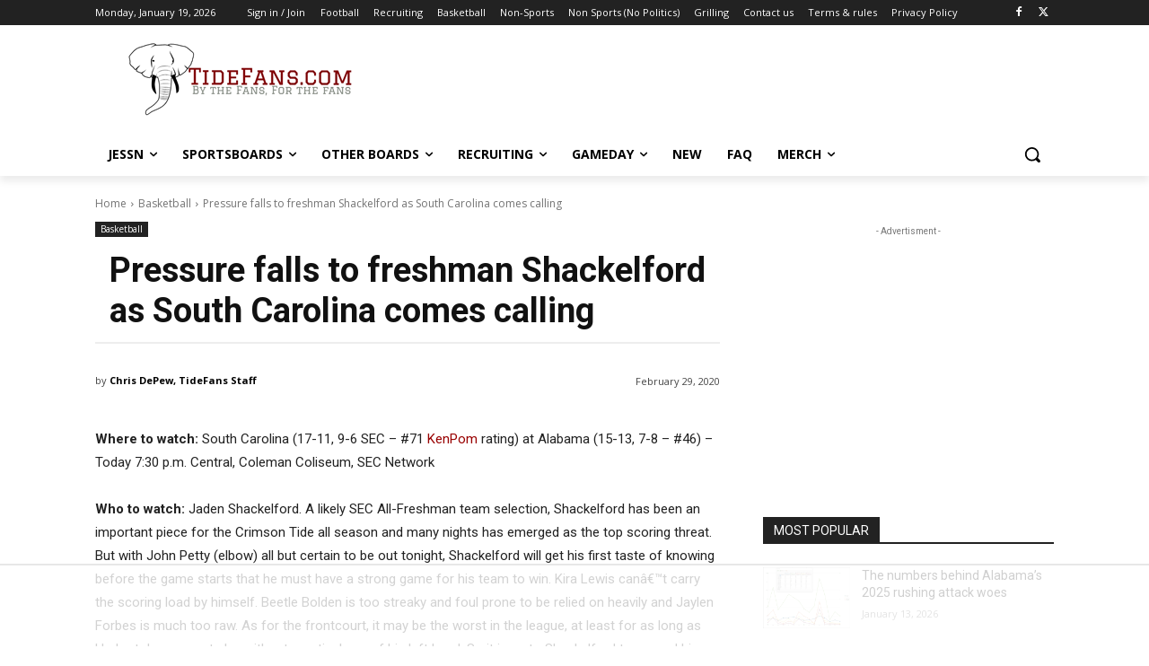

--- FILE ---
content_type: text/html
request_url: https://api.intentiq.com/profiles_engine/ProfilesEngineServlet?at=39&mi=10&dpi=936734067&pt=17&dpn=1&iiqidtype=2&iiqpcid=94ce4f82-65e3-47a8-8e9e-b04d9948ef40&iiqpciddate=1768885077237&pcid=3b6ff0e7-33a1-4a88-9175-303252745264&idtype=3&gdpr=0&japs=false&jaesc=0&jafc=0&jaensc=0&jsver=0.33&testGroup=A&source=pbjs&ABTestingConfigurationSource=group&abtg=A&vrref=https%3A%2F%2Fnews.tidefans.com
body_size: 53
content:
{"abPercentage":97,"adt":1,"ct":2,"isOptedOut":false,"data":{"eids":[]},"dbsaved":"false","ls":true,"cttl":86400000,"abTestUuid":"g_33021fc8-7a6c-4a29-8e8a-806b4527317c","tc":9,"sid":-823133332}

--- FILE ---
content_type: text/html; charset=utf-8
request_url: https://www.google.com/recaptcha/api2/aframe
body_size: 268
content:
<!DOCTYPE HTML><html><head><meta http-equiv="content-type" content="text/html; charset=UTF-8"></head><body><script nonce="34hlQGqmWdjDDPLrQ6ywJA">/** Anti-fraud and anti-abuse applications only. See google.com/recaptcha */ try{var clients={'sodar':'https://pagead2.googlesyndication.com/pagead/sodar?'};window.addEventListener("message",function(a){try{if(a.source===window.parent){var b=JSON.parse(a.data);var c=clients[b['id']];if(c){var d=document.createElement('img');d.src=c+b['params']+'&rc='+(localStorage.getItem("rc::a")?sessionStorage.getItem("rc::b"):"");window.document.body.appendChild(d);sessionStorage.setItem("rc::e",parseInt(sessionStorage.getItem("rc::e")||0)+1);localStorage.setItem("rc::h",'1768885090258');}}}catch(b){}});window.parent.postMessage("_grecaptcha_ready", "*");}catch(b){}</script></body></html>

--- FILE ---
content_type: text/plain; charset=UTF-8
request_url: https://at.teads.tv/fpc?analytics_tag_id=PUB_17002&tfpvi=&gdpr_consent=&gdpr_status=22&gdpr_reason=220&ccpa_consent=&sv=prebid-v1
body_size: 56
content:
MDhhMDk1ZDAtZmMyYS00NDViLTg0ZTItY2U0ODg5NTZiYTFmIzMtNQ==

--- FILE ---
content_type: text/plain
request_url: https://rtb.openx.net/openrtbb/prebidjs
body_size: -223
content:
{"id":"e511b55a-a693-45c5-bcda-f9b810208fb5","nbr":0}

--- FILE ---
content_type: text/plain
request_url: https://rtb.openx.net/openrtbb/prebidjs
body_size: -223
content:
{"id":"34404583-9272-4303-8a57-b48c97ce3064","nbr":0}

--- FILE ---
content_type: text/plain
request_url: https://rtb.openx.net/openrtbb/prebidjs
body_size: -223
content:
{"id":"4761f1fa-c025-4ea5-93ef-f0b9e850a564","nbr":0}

--- FILE ---
content_type: text/plain
request_url: https://rtb.openx.net/openrtbb/prebidjs
body_size: -223
content:
{"id":"3b7f5bfc-69f8-432b-b17a-664ea8e250ed","nbr":0}

--- FILE ---
content_type: text/plain
request_url: https://rtb.openx.net/openrtbb/prebidjs
body_size: -223
content:
{"id":"954fa95a-4ec6-49ab-a885-79a97bacc0f5","nbr":0}

--- FILE ---
content_type: text/plain
request_url: https://rtb.openx.net/openrtbb/prebidjs
body_size: -223
content:
{"id":"f8f27f22-1537-4dda-9018-b61047b943c1","nbr":0}

--- FILE ---
content_type: text/plain
request_url: https://rtb.openx.net/openrtbb/prebidjs
body_size: -223
content:
{"id":"9a51f179-fb64-4ca6-a805-9b03db884e21","nbr":0}

--- FILE ---
content_type: text/plain
request_url: https://rtb.openx.net/openrtbb/prebidjs
body_size: -223
content:
{"id":"405175bc-602e-4a4b-874a-1859ff6cc903","nbr":0}

--- FILE ---
content_type: text/plain
request_url: https://rtb.openx.net/openrtbb/prebidjs
body_size: -223
content:
{"id":"1eebd51c-419b-43ae-b017-196dc72d338d","nbr":0}

--- FILE ---
content_type: text/plain
request_url: https://rtb.openx.net/openrtbb/prebidjs
body_size: -223
content:
{"id":"970a89de-22c8-4156-894d-4551cef59d81","nbr":0}

--- FILE ---
content_type: text/plain
request_url: https://rtb.openx.net/openrtbb/prebidjs
body_size: -84
content:
{"id":"6939a687-d8db-4e2c-88f4-bd24f1ab7f53","nbr":0}

--- FILE ---
content_type: text/plain
request_url: https://rtb.openx.net/openrtbb/prebidjs
body_size: -223
content:
{"id":"ce352320-17d9-47df-a16e-83bf8e202e85","nbr":0}

--- FILE ---
content_type: text/plain
request_url: https://rtb.openx.net/openrtbb/prebidjs
body_size: -223
content:
{"id":"9e579b93-cc25-417c-b2fd-e9a133df2d22","nbr":0}